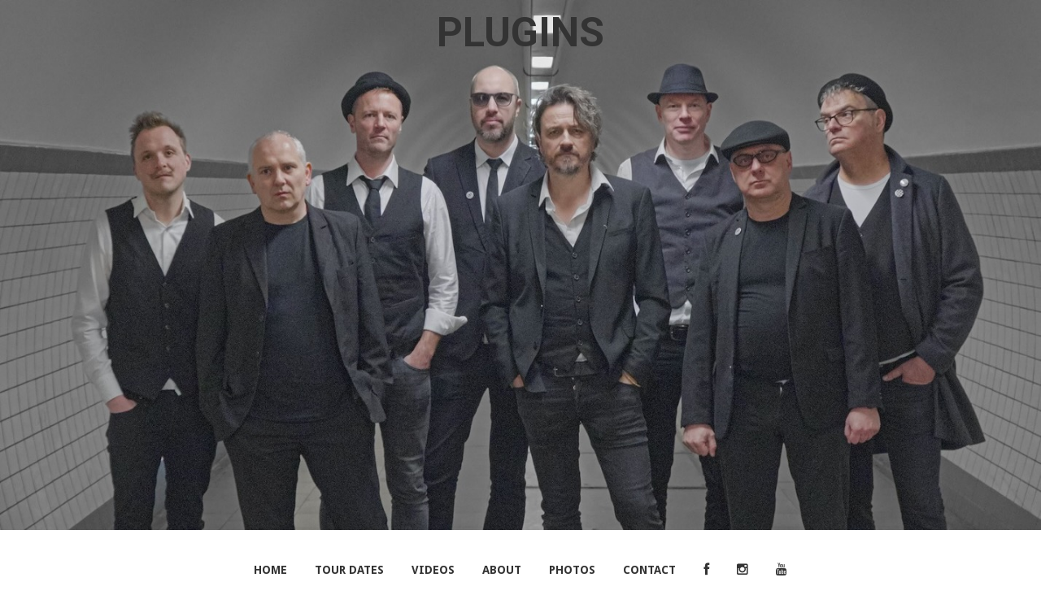

--- FILE ---
content_type: text/html; charset=UTF-8
request_url: http://www.theskadillacs.be/tag/plugins/
body_size: 9954
content:
<!DOCTYPE html>
<html lang="en-GB">
<head>
	<!-- Meta Tags -->
	<meta http-equiv="Content-Type" content="text/html; charset=UTF-8" />
	<meta name="viewport" content="width=device-width, initial-scale=1.0"/>
	<meta name="generator" content="Speaker 1.0.4" />
<meta name="generator" content="Wolf Framework 1.4.2.5" />
	<!-- Favicons -->
	<link rel="shortcut icon" href="http://www.theskadillacs.be/wp-content/themes/speaker/images/favicons/favicon.ico">
	<link rel="apple-touch-icon" href="http://www.theskadillacs.be/wp-content/themes/speaker/images/favicons/touch-icon-57x57.png">
	<link rel="apple-touch-icon" sizes="72x72" href="http://www.theskadillacs.be/wp-content/themes/speaker/images/favicons/touch-icon-72x72.png">
	<link rel="apple-touch-icon" sizes="114x114" href="http://www.theskadillacs.be/wp-content/themes/speaker/images/favicons/touch-icon-114x114.png">
		
<!-- google meta -->

<!-- facebook meta -->
<meta property="og:site_name" content="THE SKADILLACS" />
<meta property="og:title" content=" plugins | THE SKADILLACS | Official website" />
<meta property="og:url" content="http://www.theskadillacs.be/2014/04/entry-2/" />

<!-- twitter meta -->
<meta name="twitter:card" content="summary">
<meta name="twitter:url" content="http://www.theskadillacs.be/2014/04/entry-2/">
<meta name="twitter:title" content=" plugins | THE SKADILLACS | Official website">

<!-- google plus meta -->
<meta itemprop="name" content="THE SKADILLACS" />
	
	<!-- Title -->
	<title>plugins | THE SKADILLACS | Official website</title>
	<link rel="profile" href="http://gmpg.org/xfn/11" />
	
	<!-- RSS & Pingbacks -->
	<link rel="alternate" type="application/rss+xml" title="THE SKADILLACS RSS Feed" href="http://www.theskadillacs.be/feed/" />
	<link rel="pingback" href="http://www.theskadillacs.be/xmlrpc.php" />
	<!--[if lt IE 9]>
		<script src="http://www.theskadillacs.be/wp-content/themes/speaker/js/lib/html5shiv.js" type="text/javascript"></script>
	<![endif]-->
		<meta name='robots' content='max-image-preview:large' />
	<style>img:is([sizes="auto" i], [sizes^="auto," i]) { contain-intrinsic-size: 3000px 1500px }</style>
	<link rel='dns-prefetch' href='//maxcdn.bootstrapcdn.com' />
<link rel='dns-prefetch' href='//fonts.googleapis.com' />
<link rel='dns-prefetch' href='//netdna.bootstrapcdn.com' />
<link rel="alternate" type="application/rss+xml" title="THE SKADILLACS &raquo; Feed" href="http://www.theskadillacs.be/feed/" />
<link rel="alternate" type="application/rss+xml" title="THE SKADILLACS &raquo; Comments Feed" href="http://www.theskadillacs.be/comments/feed/" />
<link rel="alternate" type="application/rss+xml" title="THE SKADILLACS &raquo; plugins Tag Feed" href="http://www.theskadillacs.be/tag/plugins/feed/" />
		<!-- This site uses the Google Analytics by MonsterInsights plugin v9.11.0 - Using Analytics tracking - https://www.monsterinsights.com/ -->
		<!-- Note: MonsterInsights is not currently configured on this site. The site owner needs to authenticate with Google Analytics in the MonsterInsights settings panel. -->
					<!-- No tracking code set -->
				<!-- / Google Analytics by MonsterInsights -->
		<script type="text/javascript">
/* <![CDATA[ */
window._wpemojiSettings = {"baseUrl":"https:\/\/s.w.org\/images\/core\/emoji\/15.0.3\/72x72\/","ext":".png","svgUrl":"https:\/\/s.w.org\/images\/core\/emoji\/15.0.3\/svg\/","svgExt":".svg","source":{"concatemoji":"http:\/\/www.theskadillacs.be\/wp-includes\/js\/wp-emoji-release.min.js?ver=6.7.4"}};
/*! This file is auto-generated */
!function(i,n){var o,s,e;function c(e){try{var t={supportTests:e,timestamp:(new Date).valueOf()};sessionStorage.setItem(o,JSON.stringify(t))}catch(e){}}function p(e,t,n){e.clearRect(0,0,e.canvas.width,e.canvas.height),e.fillText(t,0,0);var t=new Uint32Array(e.getImageData(0,0,e.canvas.width,e.canvas.height).data),r=(e.clearRect(0,0,e.canvas.width,e.canvas.height),e.fillText(n,0,0),new Uint32Array(e.getImageData(0,0,e.canvas.width,e.canvas.height).data));return t.every(function(e,t){return e===r[t]})}function u(e,t,n){switch(t){case"flag":return n(e,"\ud83c\udff3\ufe0f\u200d\u26a7\ufe0f","\ud83c\udff3\ufe0f\u200b\u26a7\ufe0f")?!1:!n(e,"\ud83c\uddfa\ud83c\uddf3","\ud83c\uddfa\u200b\ud83c\uddf3")&&!n(e,"\ud83c\udff4\udb40\udc67\udb40\udc62\udb40\udc65\udb40\udc6e\udb40\udc67\udb40\udc7f","\ud83c\udff4\u200b\udb40\udc67\u200b\udb40\udc62\u200b\udb40\udc65\u200b\udb40\udc6e\u200b\udb40\udc67\u200b\udb40\udc7f");case"emoji":return!n(e,"\ud83d\udc26\u200d\u2b1b","\ud83d\udc26\u200b\u2b1b")}return!1}function f(e,t,n){var r="undefined"!=typeof WorkerGlobalScope&&self instanceof WorkerGlobalScope?new OffscreenCanvas(300,150):i.createElement("canvas"),a=r.getContext("2d",{willReadFrequently:!0}),o=(a.textBaseline="top",a.font="600 32px Arial",{});return e.forEach(function(e){o[e]=t(a,e,n)}),o}function t(e){var t=i.createElement("script");t.src=e,t.defer=!0,i.head.appendChild(t)}"undefined"!=typeof Promise&&(o="wpEmojiSettingsSupports",s=["flag","emoji"],n.supports={everything:!0,everythingExceptFlag:!0},e=new Promise(function(e){i.addEventListener("DOMContentLoaded",e,{once:!0})}),new Promise(function(t){var n=function(){try{var e=JSON.parse(sessionStorage.getItem(o));if("object"==typeof e&&"number"==typeof e.timestamp&&(new Date).valueOf()<e.timestamp+604800&&"object"==typeof e.supportTests)return e.supportTests}catch(e){}return null}();if(!n){if("undefined"!=typeof Worker&&"undefined"!=typeof OffscreenCanvas&&"undefined"!=typeof URL&&URL.createObjectURL&&"undefined"!=typeof Blob)try{var e="postMessage("+f.toString()+"("+[JSON.stringify(s),u.toString(),p.toString()].join(",")+"));",r=new Blob([e],{type:"text/javascript"}),a=new Worker(URL.createObjectURL(r),{name:"wpTestEmojiSupports"});return void(a.onmessage=function(e){c(n=e.data),a.terminate(),t(n)})}catch(e){}c(n=f(s,u,p))}t(n)}).then(function(e){for(var t in e)n.supports[t]=e[t],n.supports.everything=n.supports.everything&&n.supports[t],"flag"!==t&&(n.supports.everythingExceptFlag=n.supports.everythingExceptFlag&&n.supports[t]);n.supports.everythingExceptFlag=n.supports.everythingExceptFlag&&!n.supports.flag,n.DOMReady=!1,n.readyCallback=function(){n.DOMReady=!0}}).then(function(){return e}).then(function(){var e;n.supports.everything||(n.readyCallback(),(e=n.source||{}).concatemoji?t(e.concatemoji):e.wpemoji&&e.twemoji&&(t(e.twemoji),t(e.wpemoji)))}))}((window,document),window._wpemojiSettings);
/* ]]> */
</script>
<style id='wp-emoji-styles-inline-css' type='text/css'>

	img.wp-smiley, img.emoji {
		display: inline !important;
		border: none !important;
		box-shadow: none !important;
		height: 1em !important;
		width: 1em !important;
		margin: 0 0.07em !important;
		vertical-align: -0.1em !important;
		background: none !important;
		padding: 0 !important;
	}
</style>
<link rel='stylesheet' id='wp-block-library-css' href='http://www.theskadillacs.be/wp-includes/css/dist/block-library/style.min.css?ver=6.7.4' type='text/css' media='all' />
<style id='classic-theme-styles-inline-css' type='text/css'>
/*! This file is auto-generated */
.wp-block-button__link{color:#fff;background-color:#32373c;border-radius:9999px;box-shadow:none;text-decoration:none;padding:calc(.667em + 2px) calc(1.333em + 2px);font-size:1.125em}.wp-block-file__button{background:#32373c;color:#fff;text-decoration:none}
</style>
<style id='global-styles-inline-css' type='text/css'>
:root{--wp--preset--aspect-ratio--square: 1;--wp--preset--aspect-ratio--4-3: 4/3;--wp--preset--aspect-ratio--3-4: 3/4;--wp--preset--aspect-ratio--3-2: 3/2;--wp--preset--aspect-ratio--2-3: 2/3;--wp--preset--aspect-ratio--16-9: 16/9;--wp--preset--aspect-ratio--9-16: 9/16;--wp--preset--color--black: #000000;--wp--preset--color--cyan-bluish-gray: #abb8c3;--wp--preset--color--white: #ffffff;--wp--preset--color--pale-pink: #f78da7;--wp--preset--color--vivid-red: #cf2e2e;--wp--preset--color--luminous-vivid-orange: #ff6900;--wp--preset--color--luminous-vivid-amber: #fcb900;--wp--preset--color--light-green-cyan: #7bdcb5;--wp--preset--color--vivid-green-cyan: #00d084;--wp--preset--color--pale-cyan-blue: #8ed1fc;--wp--preset--color--vivid-cyan-blue: #0693e3;--wp--preset--color--vivid-purple: #9b51e0;--wp--preset--gradient--vivid-cyan-blue-to-vivid-purple: linear-gradient(135deg,rgba(6,147,227,1) 0%,rgb(155,81,224) 100%);--wp--preset--gradient--light-green-cyan-to-vivid-green-cyan: linear-gradient(135deg,rgb(122,220,180) 0%,rgb(0,208,130) 100%);--wp--preset--gradient--luminous-vivid-amber-to-luminous-vivid-orange: linear-gradient(135deg,rgba(252,185,0,1) 0%,rgba(255,105,0,1) 100%);--wp--preset--gradient--luminous-vivid-orange-to-vivid-red: linear-gradient(135deg,rgba(255,105,0,1) 0%,rgb(207,46,46) 100%);--wp--preset--gradient--very-light-gray-to-cyan-bluish-gray: linear-gradient(135deg,rgb(238,238,238) 0%,rgb(169,184,195) 100%);--wp--preset--gradient--cool-to-warm-spectrum: linear-gradient(135deg,rgb(74,234,220) 0%,rgb(151,120,209) 20%,rgb(207,42,186) 40%,rgb(238,44,130) 60%,rgb(251,105,98) 80%,rgb(254,248,76) 100%);--wp--preset--gradient--blush-light-purple: linear-gradient(135deg,rgb(255,206,236) 0%,rgb(152,150,240) 100%);--wp--preset--gradient--blush-bordeaux: linear-gradient(135deg,rgb(254,205,165) 0%,rgb(254,45,45) 50%,rgb(107,0,62) 100%);--wp--preset--gradient--luminous-dusk: linear-gradient(135deg,rgb(255,203,112) 0%,rgb(199,81,192) 50%,rgb(65,88,208) 100%);--wp--preset--gradient--pale-ocean: linear-gradient(135deg,rgb(255,245,203) 0%,rgb(182,227,212) 50%,rgb(51,167,181) 100%);--wp--preset--gradient--electric-grass: linear-gradient(135deg,rgb(202,248,128) 0%,rgb(113,206,126) 100%);--wp--preset--gradient--midnight: linear-gradient(135deg,rgb(2,3,129) 0%,rgb(40,116,252) 100%);--wp--preset--font-size--small: 13px;--wp--preset--font-size--medium: 20px;--wp--preset--font-size--large: 36px;--wp--preset--font-size--x-large: 42px;--wp--preset--spacing--20: 0.44rem;--wp--preset--spacing--30: 0.67rem;--wp--preset--spacing--40: 1rem;--wp--preset--spacing--50: 1.5rem;--wp--preset--spacing--60: 2.25rem;--wp--preset--spacing--70: 3.38rem;--wp--preset--spacing--80: 5.06rem;--wp--preset--shadow--natural: 6px 6px 9px rgba(0, 0, 0, 0.2);--wp--preset--shadow--deep: 12px 12px 50px rgba(0, 0, 0, 0.4);--wp--preset--shadow--sharp: 6px 6px 0px rgba(0, 0, 0, 0.2);--wp--preset--shadow--outlined: 6px 6px 0px -3px rgba(255, 255, 255, 1), 6px 6px rgba(0, 0, 0, 1);--wp--preset--shadow--crisp: 6px 6px 0px rgba(0, 0, 0, 1);}:where(.is-layout-flex){gap: 0.5em;}:where(.is-layout-grid){gap: 0.5em;}body .is-layout-flex{display: flex;}.is-layout-flex{flex-wrap: wrap;align-items: center;}.is-layout-flex > :is(*, div){margin: 0;}body .is-layout-grid{display: grid;}.is-layout-grid > :is(*, div){margin: 0;}:where(.wp-block-columns.is-layout-flex){gap: 2em;}:where(.wp-block-columns.is-layout-grid){gap: 2em;}:where(.wp-block-post-template.is-layout-flex){gap: 1.25em;}:where(.wp-block-post-template.is-layout-grid){gap: 1.25em;}.has-black-color{color: var(--wp--preset--color--black) !important;}.has-cyan-bluish-gray-color{color: var(--wp--preset--color--cyan-bluish-gray) !important;}.has-white-color{color: var(--wp--preset--color--white) !important;}.has-pale-pink-color{color: var(--wp--preset--color--pale-pink) !important;}.has-vivid-red-color{color: var(--wp--preset--color--vivid-red) !important;}.has-luminous-vivid-orange-color{color: var(--wp--preset--color--luminous-vivid-orange) !important;}.has-luminous-vivid-amber-color{color: var(--wp--preset--color--luminous-vivid-amber) !important;}.has-light-green-cyan-color{color: var(--wp--preset--color--light-green-cyan) !important;}.has-vivid-green-cyan-color{color: var(--wp--preset--color--vivid-green-cyan) !important;}.has-pale-cyan-blue-color{color: var(--wp--preset--color--pale-cyan-blue) !important;}.has-vivid-cyan-blue-color{color: var(--wp--preset--color--vivid-cyan-blue) !important;}.has-vivid-purple-color{color: var(--wp--preset--color--vivid-purple) !important;}.has-black-background-color{background-color: var(--wp--preset--color--black) !important;}.has-cyan-bluish-gray-background-color{background-color: var(--wp--preset--color--cyan-bluish-gray) !important;}.has-white-background-color{background-color: var(--wp--preset--color--white) !important;}.has-pale-pink-background-color{background-color: var(--wp--preset--color--pale-pink) !important;}.has-vivid-red-background-color{background-color: var(--wp--preset--color--vivid-red) !important;}.has-luminous-vivid-orange-background-color{background-color: var(--wp--preset--color--luminous-vivid-orange) !important;}.has-luminous-vivid-amber-background-color{background-color: var(--wp--preset--color--luminous-vivid-amber) !important;}.has-light-green-cyan-background-color{background-color: var(--wp--preset--color--light-green-cyan) !important;}.has-vivid-green-cyan-background-color{background-color: var(--wp--preset--color--vivid-green-cyan) !important;}.has-pale-cyan-blue-background-color{background-color: var(--wp--preset--color--pale-cyan-blue) !important;}.has-vivid-cyan-blue-background-color{background-color: var(--wp--preset--color--vivid-cyan-blue) !important;}.has-vivid-purple-background-color{background-color: var(--wp--preset--color--vivid-purple) !important;}.has-black-border-color{border-color: var(--wp--preset--color--black) !important;}.has-cyan-bluish-gray-border-color{border-color: var(--wp--preset--color--cyan-bluish-gray) !important;}.has-white-border-color{border-color: var(--wp--preset--color--white) !important;}.has-pale-pink-border-color{border-color: var(--wp--preset--color--pale-pink) !important;}.has-vivid-red-border-color{border-color: var(--wp--preset--color--vivid-red) !important;}.has-luminous-vivid-orange-border-color{border-color: var(--wp--preset--color--luminous-vivid-orange) !important;}.has-luminous-vivid-amber-border-color{border-color: var(--wp--preset--color--luminous-vivid-amber) !important;}.has-light-green-cyan-border-color{border-color: var(--wp--preset--color--light-green-cyan) !important;}.has-vivid-green-cyan-border-color{border-color: var(--wp--preset--color--vivid-green-cyan) !important;}.has-pale-cyan-blue-border-color{border-color: var(--wp--preset--color--pale-cyan-blue) !important;}.has-vivid-cyan-blue-border-color{border-color: var(--wp--preset--color--vivid-cyan-blue) !important;}.has-vivid-purple-border-color{border-color: var(--wp--preset--color--vivid-purple) !important;}.has-vivid-cyan-blue-to-vivid-purple-gradient-background{background: var(--wp--preset--gradient--vivid-cyan-blue-to-vivid-purple) !important;}.has-light-green-cyan-to-vivid-green-cyan-gradient-background{background: var(--wp--preset--gradient--light-green-cyan-to-vivid-green-cyan) !important;}.has-luminous-vivid-amber-to-luminous-vivid-orange-gradient-background{background: var(--wp--preset--gradient--luminous-vivid-amber-to-luminous-vivid-orange) !important;}.has-luminous-vivid-orange-to-vivid-red-gradient-background{background: var(--wp--preset--gradient--luminous-vivid-orange-to-vivid-red) !important;}.has-very-light-gray-to-cyan-bluish-gray-gradient-background{background: var(--wp--preset--gradient--very-light-gray-to-cyan-bluish-gray) !important;}.has-cool-to-warm-spectrum-gradient-background{background: var(--wp--preset--gradient--cool-to-warm-spectrum) !important;}.has-blush-light-purple-gradient-background{background: var(--wp--preset--gradient--blush-light-purple) !important;}.has-blush-bordeaux-gradient-background{background: var(--wp--preset--gradient--blush-bordeaux) !important;}.has-luminous-dusk-gradient-background{background: var(--wp--preset--gradient--luminous-dusk) !important;}.has-pale-ocean-gradient-background{background: var(--wp--preset--gradient--pale-ocean) !important;}.has-electric-grass-gradient-background{background: var(--wp--preset--gradient--electric-grass) !important;}.has-midnight-gradient-background{background: var(--wp--preset--gradient--midnight) !important;}.has-small-font-size{font-size: var(--wp--preset--font-size--small) !important;}.has-medium-font-size{font-size: var(--wp--preset--font-size--medium) !important;}.has-large-font-size{font-size: var(--wp--preset--font-size--large) !important;}.has-x-large-font-size{font-size: var(--wp--preset--font-size--x-large) !important;}
:where(.wp-block-post-template.is-layout-flex){gap: 1.25em;}:where(.wp-block-post-template.is-layout-grid){gap: 1.25em;}
:where(.wp-block-columns.is-layout-flex){gap: 2em;}:where(.wp-block-columns.is-layout-grid){gap: 2em;}
:root :where(.wp-block-pullquote){font-size: 1.5em;line-height: 1.6;}
</style>
<link rel='stylesheet' id='foobox-free-min-css' href='http://www.theskadillacs.be/wp-content/plugins/foobox-image-lightbox/free/css/foobox.free.min.css?ver=2.7.34' type='text/css' media='all' />
<link rel='stylesheet' id='wolf-shortcodes-css' href='http://www.theskadillacs.be/wp-content/plugins/wolf-shortcodes/assets/css/shortcodes.min.css?ver=1.5.1' type='text/css' media='all' />
<link rel='stylesheet' id='wolf-tour-dates-css' href='http://www.theskadillacs.be/wp-content/plugins/wolf-tour-dates/assets/css/tour-dates.min.css?ver=1.1.7' type='text/css' media='all' />
<link rel='stylesheet' id='wolf-videos-css' href='http://www.theskadillacs.be/wp-content/plugins/wolf-videos/assets/css/videos.min.css?ver=1.2.6' type='text/css' media='all' />
<link rel='stylesheet' id='cff-css' href='http://www.theskadillacs.be/wp-content/plugins/custom-facebook-feed/assets/css/cff-style.min.css?ver=4.2.6' type='text/css' media='all' />
<link rel='stylesheet' id='sb-font-awesome-css' href='https://maxcdn.bootstrapcdn.com/font-awesome/4.7.0/css/font-awesome.min.css?ver=6.7.4' type='text/css' media='all' />
<link rel='stylesheet' id='normalize-css' href='http://www.theskadillacs.be/wp-content/themes/speaker/css/lib/normalize.css?ver=3.0.0' type='text/css' media='all' />
<link rel='stylesheet' id='bagpakk-css' href='http://www.theskadillacs.be/wp-content/themes/speaker/css/lib/bagpakk-wordpress.min.css?ver=1.0.0' type='text/css' media='all' />
<link rel='stylesheet' id='dashicons-css' href='http://www.theskadillacs.be/wp-includes/css/dashicons.min.css?ver=6.7.4' type='text/css' media='all' />
<link rel='stylesheet' id='fancybox-css' href='http://www.theskadillacs.be/wp-content/themes/speaker/css/lib/fancybox.css?ver=2.1.5' type='text/css' media='all' />
<link rel='stylesheet' id='flexslider-css' href='http://www.theskadillacs.be/wp-content/themes/speaker/css/lib/flexslider.css?ver=2.2.0' type='text/css' media='all' />
<link rel='stylesheet' id='speaker-style-css' href='http://www.theskadillacs.be/wp-content/themes/speaker/style.css?ver=1.0.4' type='text/css' media='all' />
<!--[if lte IE 8]>
<link rel='stylesheet' id='speaker-ie8-style-css' href='http://www.theskadillacs.be/wp-content/themes/speaker/css/ie8.css?ver=6.7.4' type='text/css' media='all' />
<![endif]-->
<link rel='stylesheet' id='wolf-theme-google-fonts-css' href='http://fonts.googleapis.com/css?family=Roboto:400,400italic,700,700italic|Amaranth:400,400italic,700,700italic|Noto+Serif:400,700,400italic,700italic|Droid+Sans:400,700|Open+Sans:400,700&#038;subset=latin,latin-ext' type='text/css' media='all' />
<style id='akismet-widget-style-inline-css' type='text/css'>

			.a-stats {
				--akismet-color-mid-green: #357b49;
				--akismet-color-white: #fff;
				--akismet-color-light-grey: #f6f7f7;

				max-width: 350px;
				width: auto;
			}

			.a-stats * {
				all: unset;
				box-sizing: border-box;
			}

			.a-stats strong {
				font-weight: 600;
			}

			.a-stats a.a-stats__link,
			.a-stats a.a-stats__link:visited,
			.a-stats a.a-stats__link:active {
				background: var(--akismet-color-mid-green);
				border: none;
				box-shadow: none;
				border-radius: 8px;
				color: var(--akismet-color-white);
				cursor: pointer;
				display: block;
				font-family: -apple-system, BlinkMacSystemFont, 'Segoe UI', 'Roboto', 'Oxygen-Sans', 'Ubuntu', 'Cantarell', 'Helvetica Neue', sans-serif;
				font-weight: 500;
				padding: 12px;
				text-align: center;
				text-decoration: none;
				transition: all 0.2s ease;
			}

			/* Extra specificity to deal with TwentyTwentyOne focus style */
			.widget .a-stats a.a-stats__link:focus {
				background: var(--akismet-color-mid-green);
				color: var(--akismet-color-white);
				text-decoration: none;
			}

			.a-stats a.a-stats__link:hover {
				filter: brightness(110%);
				box-shadow: 0 4px 12px rgba(0, 0, 0, 0.06), 0 0 2px rgba(0, 0, 0, 0.16);
			}

			.a-stats .count {
				color: var(--akismet-color-white);
				display: block;
				font-size: 1.5em;
				line-height: 1.4;
				padding: 0 13px;
				white-space: nowrap;
			}
		
</style>
<link rel='stylesheet' id='fontawesome-css' href='//netdna.bootstrapcdn.com/font-awesome/3.2.1/css/font-awesome.min.css?ver=1.3.9' type='text/css' media='all' />
<!--[if IE 7]>
<link rel='stylesheet' id='fontawesome-ie-css' href='//netdna.bootstrapcdn.com/font-awesome/3.2.1/css/font-awesome-ie7.min.css?ver=1.3.9' type='text/css' media='all' />
<![endif]-->
		<style>
			/* Accessible for screen readers but hidden from view */
			.fa-hidden { position:absolute; left:-10000px; top:auto; width:1px; height:1px; overflow:hidden; }
			.rtl .fa-hidden { left:10000px; }
			.fa-showtext { margin-right: 5px; }
		</style>
		<script type="text/javascript" src="http://www.theskadillacs.be/wp-includes/js/jquery/jquery.min.js?ver=3.7.1" id="jquery-core-js"></script>
<script type="text/javascript" src="http://www.theskadillacs.be/wp-includes/js/jquery/jquery-migrate.min.js?ver=3.4.1" id="jquery-migrate-js"></script>
<script type="text/javascript" id="foobox-free-min-js-before">
/* <![CDATA[ */
/* Run FooBox FREE (v2.7.34) */
var FOOBOX = window.FOOBOX = {
	ready: true,
	disableOthers: false,
	o: {wordpress: { enabled: true }, showCount:false, countMessage:'', captions: { dataTitle: ["captionTitle","title"], dataDesc: ["captionDesc","description"] }, rel: '', excludes:'.fbx-link,.nofoobox,.nolightbox,a[href*="pinterest.com/pin/create/button/"]', affiliate : { enabled: false }, error: "Could not load the item"},
	selectors: [
		".foogallery-container.foogallery-lightbox-foobox", ".foogallery-container.foogallery-lightbox-foobox-free", ".gallery", ".wp-block-gallery", ".wp-caption", ".wp-block-image", "a:has(img[class*=wp-image-])", ".post a:has(img[class*=wp-image-])", ".foobox"
	],
	pre: function( $ ){
		// Custom JavaScript (Pre)
		
	},
	post: function( $ ){
		// Custom JavaScript (Post)
		
		// Custom Captions Code
		
	},
	custom: function( $ ){
		// Custom Extra JS
		
	}
};
/* ]]> */
</script>
<script type="text/javascript" src="http://www.theskadillacs.be/wp-content/plugins/foobox-image-lightbox/free/js/foobox.free.min.js?ver=2.7.34" id="foobox-free-min-js"></script>
<link rel="https://api.w.org/" href="http://www.theskadillacs.be/wp-json/" /><link rel="alternate" title="JSON" type="application/json" href="http://www.theskadillacs.be/wp-json/wp/v2/tags/28" /><link rel="EditURI" type="application/rsd+xml" title="RSD" href="http://www.theskadillacs.be/xmlrpc.php?rsd" />
<meta name="generator" content="WordPress 6.7.4" />
<meta name="generator" content="WolfVideos 1.2.6" />
<style>/* Customizer */
 a, .themecolor, h1 a:hover, h2 a:hover, h3 a:hover, h4 a:hover, .entry-link:hover, .wolf-show-flyer:hover, .wolf-show-entry-link:hover, #one-page-menu li a:hover, #one-page-menu li a.active, .comment-reply-link, .album-thumb p, .wolf-bigtweet-content a, .site-footer a:hover{ color:#62cfcf; } .entry-link:hover, .entry-meta a:hover, .edit-link a:hover, #main .wolf-show-entry-link:hover, #one-page-menu li a.home-menu-item:hover, #header-socials a:hover{color:#62cfcf!important; } #one-page-menu li.menu-item-has-children:hover > a, #one-page-menu li ul.sub-menu li a, #one-page-menu li ul.children li a{ background-color: #62cfcf; color: #FFF!important; } .mejs-container .mejs-controls .mejs-time-rail .mejs-time-current, .mejs-container .mejs-controls .mejs-horizontal-volume-slider .mejs-horizontal-volume-current { background: #62cfcf !important; } .button-alt:hover, .button-alt-light:hover, .button-alt-big:hover, .button-alt-light-big:hover{ background-color:#62cfcf!important; border-color : #62cfcf!important; } .button, .button-big, input[type='submit']{ background-color:#62cfcf!important; } .button, input[type='submit']{ box-shadow: 0 4px 0 #269393!important; } .button-big{ box-shadow: 0 6px 0 #269393!important; } .button:hover, input[type='submit']:hover{ box-shadow: 0 2px 0 #269393!important; } .button-big:hover{ box-shadow: 0 4px 0 #269393!important; } .button:active, .button:focus, input[type='submit']:active, input[type='submit']:focus, .button-big:active, .button-big:focus{ box-shadow: 0 0 0 #269393!important; } #work-filter li a:hover, #videos-filter li a:hover, #albums-filter li a:hover, #work-filter li a.active, #videos-filter li a.active, #albums-filter li a.active{ background-color:#62cfcf!important; border-color : #62cfcf!important; } .nav-previous:hover, .nav-links a[rel='prev']:hover, .previous:hover, .nav-next:hover, .nav-links a[rel='next']:hover, .next:hover, .pagination ul.page-numbers li .page-numbers.current, .woocommerce-pagination ul.page-numbers li .page-numbers.current {background-color: #62cfcf!important;} .pagination ul.page-numbers li .page-numbers.current, .woocommerce-pagination ul.page-numbers li .page-numbers.current {border-color:#62cfcf} .woocommerce .widget_price_filter .ui-slider .ui-slider-handle, .woocommerce-page .widget_price_filter .ui-slider .ui-slider-handle{ background:#4ebbbb; } .woocommerce .widget_price_filter .ui-slider .ui-slider-range, .woocommerce-page .widget_price_filter .ui-slider .ui-slider-range, .woocommerce span.onsale, .woocommerce-page span.onsale, .woocommerce .woocommerce-tabs .panel, .woocommerce-page .woocommerce-tabs .panel, .woocommerce .woocommerce-tabs ul.tabs li.active, .woocommerce-page .woocommerce-tabs ul.tabs li.active{ background:#62cfcf; } .wolf-mailchimp .site-footer .widget_mailchimpsf_widget #mc_signup_submit:active, .wolf-mailchimp .site-footer .widget_mailchimpsf_widget #mc_signup_submit:hover, .wolf-mailchimp .site-footer .widget_mailchimpsf_widget #mc_signup_submit:focus{ background-color:#62cfcf!important; border-color : #62cfcf!important; } .cart-menu-panel{ background-color:#62cfcf!important; } .cart-menu-item:hover a{ background-color:#62cfcf!important; } .wolf-release-buttons a:hover{ color:#62cfcf!important; } .share-box .share-link:before{ color:#fff; } .comment-list > li:after, .comment-list .children > li:before{ background:rgba(255,255,255,0.05) } #main h1, #main h2, #main h3, #main h4, #main h1 a, #main h2 a, #main h3 a, #main h4 a, #main h5 a{ color:#fff; } #main .entry-title a, #main .widget-entry .widget-entry-title a{ color:#fff; } #main hr{ background: rgba(255,255,255,0.05); } #main td{ border-bottom: 4px solid rgba(255,255,255,0.05); } #main .wolf-tweet-time_big a, #main .wolf-tweet-time_big a:hover{ color:#f7f7f7; } #main .wolf-last-post-summary a.more-link:hover{ color:#fff!important; } #main .widget_calendar #prev a:hover, #main .widget_calendar #next a:hover{ color:#fff!important; } #main .wolf-show-entry-link{ color:#fff; } .comment-meta .fn, .comment-meta .fn a{ color:#fff; } #work-filter-container #work-filter li a, #videos-filter-container #videos-filter li a, #albums-filter-container #albums-filter li a, #plugin-filter ul li a{ color:#fff; border-color:#fff; } #main blockquote{ color:#fff; } #main{ color:#f7f7f7; } .entry-content a, .comment-content a{ color:#fff; } #main .work-thumbnail .work-title{ color:#fff!important; } .pagination ul.page-numbers li .page-numbers, .woocommerce-pagination ul.page-numbers li .page-numbers { background:white; } #main {background-color:#333;background-color:rgba(51,51,51, 0);}#colophon {background-color:#000000;background-color:rgba(0,0,0, 1);}.music-social-icons-container {background:none;}</style><style>/* Theme Options */
.site-header {background : #ffffff url("http://www.theskadillacs.be/wp-content/uploads/2024/03/Bandphoto_2024_FB-2.jpeg") no-repeat fixed}.site-header {background-position : 50% 0}.site-header { -webkit-background-size: 100%; -o-background-size: 100%; -moz-background-size: 100%; background-size: 100%; -webkit-background-size: cover; -o-background-size: cover; background-size: cover; }h1, h2, h3, h4, h5, h2.entry-title, .widget-title{font-weight:700}h1, h2, h3, h4, h5, h2.entry-title, .widget-title{text-transform:uppercase}.nav-menu{font-weight:700}.nav-menu{text-transform:uppercase}.custom-font{font-weight:700}.custom-font{text-transform:uppercase}#overlay{background:#ffffff}#one-page-menu { background-color:white; } #one-page-menu li a { background-color: white !important; } li.social-icon { font-size: 8px; } .fancybox-overlay { z-index: 999; } #hero, .page-header-container{ vertical-align:top; } #logo{ margin-top:350px } #logo-container img { max-width: 320px; } #logo-container { text-align: center; }</style><script type="text/javascript">jQuery(document).ready(function($) {

});</script>
<style type="text/css">.recentcomments a{display:inline !important;padding:0 !important;margin:0 !important;}</style><link rel="icon" href="http://www.theskadillacs.be/wp-content/uploads/2017/08/cropped-Skadillacs_GrungeLook1WEB_nobg-32x32.png" sizes="32x32" />
<link rel="icon" href="http://www.theskadillacs.be/wp-content/uploads/2017/08/cropped-Skadillacs_GrungeLook1WEB_nobg-192x192.png" sizes="192x192" />
<link rel="apple-touch-icon" href="http://www.theskadillacs.be/wp-content/uploads/2017/08/cropped-Skadillacs_GrungeLook1WEB_nobg-180x180.png" />
<meta name="msapplication-TileImage" content="http://www.theskadillacs.be/wp-content/uploads/2017/08/cropped-Skadillacs_GrungeLook1WEB_nobg-270x270.png" />
</head>
<body class="archive tag tag-plugins tag-28 wolf speaker wolf-mailchimp do-transform is-blog sidebar-active home-header-no-revslider">
		<div id="top"></div><a id="top-arrow" class="scroll" href="#top"></a>
		<div id="navbar-mobile-container">
	<div id="navbar-mobile" class="navbar clearfix">
		<span id="close-menu">&times;</span>
		<h3 id="menu-toggle"><span id="menu-toggle-overlay"></span></h3>
		<nav id="site-navigation-primary-mobile" class="navigation main-navigation clearfix" role="navigation">
			<div class="menu-menu-1-container"><ul id="one-page-mobile-menu" class="nav-menu"><li id="menu-item-80" class="menu-item menu-item-type-post_type menu-item-object-page menu-item-home"><a href="http://www.theskadillacs.be/" class='home-menu-item'>Home</a></li>
<li id="menu-item-108" class="menu-item menu-item-type-post_type menu-item-object-page"><a href="http://www.theskadillacs.be/#medias-2" class=' hide'>AMTY – content</a></li>
<li id="menu-item-435" class="menu-item menu-item-type-post_type menu-item-object-page"><a href="http://www.theskadillacs.be/#tour-dates-2">Tour Dates</a></li>
<li id="menu-item-823" class="menu-item menu-item-type-post_type menu-item-object-page"><a href="http://www.theskadillacs.be/#page_id821">Videos</a></li>
<li id="menu-item-113" class="menu-item menu-item-type-post_type menu-item-object-page"><a href="http://www.theskadillacs.be/#page_id112" class=' hide'>Videos – content</a></li>
<li id="menu-item-811" class="menu-item menu-item-type-post_type menu-item-object-page"><a href="http://www.theskadillacs.be/#about-2">About</a></li>
<li id="menu-item-81" class="menu-item menu-item-type-post_type menu-item-object-page"><a href="http://www.theskadillacs.be/#about" class=' hide'>About – content</a></li>
<li id="menu-item-819" class="menu-item menu-item-type-post_type menu-item-object-page"><a href="http://www.theskadillacs.be/#photos-2">Photos</a></li>
<li id="menu-item-86" class="menu-item menu-item-type-post_type menu-item-object-page"><a href="http://www.theskadillacs.be/#photos" class=' hide'>Photos – content</a></li>
<li id="menu-item-828" class="menu-item menu-item-type-post_type menu-item-object-page"><a href="http://www.theskadillacs.be/#contact-2">Contact</a></li>
<li id="menu-item-82" class="menu-item menu-item-type-post_type menu-item-object-page"><a href="http://www.theskadillacs.be/#contact" class=' hide'>Contact – content</a></li>
<li id="menu-item-776" class="menu-item menu-item-type-custom menu-item-object-custom social-icon facebook"><a target="_blank" href="https://www.facebook.com/theskadillacs"><i class='icon-2x icon-facebook '></i><span class='fa-hidden'>Facebook</span></a></li>
<li id="menu-item-777" class="menu-item menu-item-type-custom menu-item-object-custom social-icon instagram"><a target="_blank" href="https://www.instagram.com/the_skadillacs"><i class='icon-2x icon-instagram '></i><span class='fa-hidden'>Instagram</span></a></li>
<li id="menu-item-778" class="menu-item menu-item-type-custom menu-item-object-custom social-icon youtube"><a target="_blank" href="https://www.youtube.com/channel/UCWsZyOV-lVMFqw84T3Bv2_g"><i class='icon-2x icon-youtube '></i><span class='fa-hidden'>YouTube</span></a></li>
</ul></div>		</nav><!-- #site-navigation-primary -->
	</div><!-- #navbar -->
</div><!-- #navbar-container -->
<div id="page" class="hfeed site">

			<div id="overlay"><div id="loader"><span class="theme-icon-spin theme-icon-spinner"></span></div></div>
			<header id="masthead" class="site-header clearfix" role="banner">
				<div id="header-social-bar">
								</div>
		<div id="navbar-container">
	<div id="navbar" class="navbar clearfix">
		<nav id="site-navigation-primary" class="navigation main-navigation clearfix" role="navigation">
			<div class="menu-menu-1-container"><ul id="one-page-menu" class="nav-menu"><li id="menu-item-80" class="menu-item menu-item-type-post_type menu-item-object-page menu-item-home"><a href="http://www.theskadillacs.be/" class='home-menu-item'>Home</a></li>
<li id="menu-item-108" class="menu-item menu-item-type-post_type menu-item-object-page"><a href="http://www.theskadillacs.be/#medias-2" class=' hide'>AMTY – content</a></li>
<li id="menu-item-435" class="menu-item menu-item-type-post_type menu-item-object-page"><a href="http://www.theskadillacs.be/#tour-dates-2">Tour Dates</a></li>
<li id="menu-item-823" class="menu-item menu-item-type-post_type menu-item-object-page"><a href="http://www.theskadillacs.be/#page_id821">Videos</a></li>
<li id="menu-item-113" class="menu-item menu-item-type-post_type menu-item-object-page"><a href="http://www.theskadillacs.be/#page_id112" class=' hide'>Videos – content</a></li>
<li id="menu-item-811" class="menu-item menu-item-type-post_type menu-item-object-page"><a href="http://www.theskadillacs.be/#about-2">About</a></li>
<li id="menu-item-81" class="menu-item menu-item-type-post_type menu-item-object-page"><a href="http://www.theskadillacs.be/#about" class=' hide'>About – content</a></li>
<li id="menu-item-819" class="menu-item menu-item-type-post_type menu-item-object-page"><a href="http://www.theskadillacs.be/#photos-2">Photos</a></li>
<li id="menu-item-86" class="menu-item menu-item-type-post_type menu-item-object-page"><a href="http://www.theskadillacs.be/#photos" class=' hide'>Photos – content</a></li>
<li id="menu-item-828" class="menu-item menu-item-type-post_type menu-item-object-page"><a href="http://www.theskadillacs.be/#contact-2">Contact</a></li>
<li id="menu-item-82" class="menu-item menu-item-type-post_type menu-item-object-page"><a href="http://www.theskadillacs.be/#contact" class=' hide'>Contact – content</a></li>
<li id="menu-item-776" class="menu-item menu-item-type-custom menu-item-object-custom social-icon facebook"><a target="_blank" href="https://www.facebook.com/theskadillacs"><i class='icon-2x icon-facebook '></i><span class='fa-hidden'>Facebook</span></a></li>
<li id="menu-item-777" class="menu-item menu-item-type-custom menu-item-object-custom social-icon instagram"><a target="_blank" href="https://www.instagram.com/the_skadillacs"><i class='icon-2x icon-instagram '></i><span class='fa-hidden'>Instagram</span></a></li>
<li id="menu-item-778" class="menu-item menu-item-type-custom menu-item-object-custom social-icon youtube"><a target="_blank" href="https://www.youtube.com/channel/UCWsZyOV-lVMFqw84T3Bv2_g"><i class='icon-2x icon-youtube '></i><span class='fa-hidden'>YouTube</span></a></li>
</ul></div>		</nav><!-- #site-navigation-primary -->
	</div><!-- #navbar -->
</div><!-- #navbar-container -->		
					<div class="page-header-container text-center">
				<div class="page-header wrap">
										<h1 class='page-title'>plugins</h1>				</div>
			</div>
			</header><!-- #masthead -->
	
		<section id="main" class="site-main clearfix">
		<div class="site-wrapper">
			<div id="primary" class="content-area">
		<main id="content" class="site-content clearfix" role="main">
		
										<article 
Warning: preg_match(): Compilation failed: unrecognized character follows \ at offset 11 in /customers/4/7/a/theskadillacs.be/httpd.www/wp-content/themes/speaker/includes/medias.php on line 512

Warning: preg_match(): Compilation failed: unrecognized character follows \ at offset 11 in /customers/4/7/a/theskadillacs.be/httpd.www/wp-content/themes/speaker/includes/medias.php on line 513

Warning: preg_match(): Compilation failed: unrecognized character follows \ at offset 11 in /customers/4/7/a/theskadillacs.be/httpd.www/wp-content/themes/speaker/includes/medias.php on line 512

Warning: preg_match(): Compilation failed: unrecognized character follows \ at offset 11 in /customers/4/7/a/theskadillacs.be/httpd.www/wp-content/themes/speaker/includes/medias.php on line 513
class="clearfix post-423 post type-post status-publish format-link hentry category-uncategorized tag-plugins post_format-post-format-link has-media no-thumbnail"  id="post-423">
		<header class="entry-header">
			<h2 class="entry-title"><a href="http://wolfthemes.com/plugins" class="entry-link" rel="bookmark">Wolf Plugins</a></h2>		</header><!-- header.entry-header -->

		
					<div class="entry-content">
									<blockquote class="wp-embedded-content" data-secret="WLLyoQW415"><p><a href="https://wolfthemes.com/plugins/">Free WordPress Plugins</a></p></blockquote>
<p><iframe class="wp-embedded-content" sandbox="allow-scripts" security="restricted" style="position: absolute; clip: rect(1px, 1px, 1px, 1px);" src="https://wolfthemes.com/plugins/embed/#?secret=WLLyoQW415" data-secret="WLLyoQW415" width="600" height="338" title="&#8220;Free WordPress Plugins&#8221; &#8212; WolfThemes" frameborder="0" marginwidth="0" marginheight="0" scrolling="no"></iframe></p>
							</div><!-- .entry-content -->
		
		<footer class="entry-meta">

			<span class="categories-links"><a href="http://www.theskadillacs.be/category/uncategorized/" rel="category tag">Uncategorized</a></span><span class="tags-links"><a href="http://www.theskadillacs.be/tag/plugins/" rel="tag">plugins</a></span>
						<span class="comments-link">
				<a href="http://www.theskadillacs.be/2014/04/entry-2/#respond"><span class="leave-reply">Leave a comment</span></a>			</span><!-- .comments-link -->
								</footer><!-- footer.entry-meta -->
</article><!-- article -->
			
		
		</main><!-- #content -->

		<div class="pagination"><div style="clear:both"></div></div>
	</div><!-- #primary -->
				</div><!-- .site-wrapper -->
	</section><!-- section#main -->
		
		<footer id="colophon" class="site-footer" role="contentinfo">
		
			<section id="tertiary" class="sidebar-footer container" role="complementary">
		<div class="sidebar-inner wrap">
			<div class="widget-area">
				<aside id="block-3" class="col-3 widget widget_block"><div class="widget-content">
<div class="wp-block-columns are-vertically-aligned-center is-layout-flex wp-container-core-columns-is-layout-2 wp-block-columns-is-layout-flex">
<div class="wp-block-column is-layout-flow wp-block-column-is-layout-flow">
<div class="wp-block-columns is-layout-flex wp-container-core-columns-is-layout-1 wp-block-columns-is-layout-flex"></div>
</div>
</div>
</div></aside>			</div>
		</div>
	</section><!-- #tertiary .sidebar-footer -->
		
				
		<div class="site-infos text-center">© THE SKADILLACS</div>	</footer><!-- footer#colophon .site-footer -->
	</div><!-- #page .hfeed .site -->

<!-- Custom Facebook Feed JS -->
<script type="text/javascript">var cffajaxurl = "http://www.theskadillacs.be/wp-admin/admin-ajax.php";
var cfflinkhashtags = "true";
</script>
<style id='core-block-supports-inline-css' type='text/css'>
.wp-container-core-columns-is-layout-1{flex-wrap:nowrap;}.wp-container-core-columns-is-layout-2{flex-wrap:nowrap;}
</style>
<script type="text/javascript" src="http://www.theskadillacs.be/wp-content/plugins/custom-facebook-feed/assets/js/cff-scripts.min.js?ver=4.2.6" id="cffscripts-js"></script>
<script type="text/javascript" src="http://www.theskadillacs.be/wp-content/themes/speaker/js/lib/jquery.parallax.min.js?ver=1.1.3" id="parallax-js"></script>
<script type="text/javascript" src="http://www.theskadillacs.be/wp-content/themes/speaker/js/lib/jquery.flexslider.min.js?ver=2.2.2" id="flexslider-js"></script>
<script type="text/javascript" src="http://www.theskadillacs.be/wp-content/themes/speaker/js/lib/jquery.fancybox.pack.js?ver=2.1.5" id="fancybox-js"></script>
<script type="text/javascript" src="http://www.theskadillacs.be/wp-content/themes/speaker/js/lib/jquery.fancybox-media.js?ver=1.0.6" id="fancybox-media-js"></script>
<script type="text/javascript" id="speaker-js-extra">
/* <![CDATA[ */
var WolfThemeParams = {"ajaxUrl":"http:\/\/www.theskadillacs.be\/wp-admin\/admin-ajax.php","headerPercent":"0","homeHeaderType":"full-window","breakPoint":"1030","videoLightbox":"true","lightbox":"fancybox","doNotSmoothScroll":null};
/* ]]> */
</script>
<script type="text/javascript" src="http://www.theskadillacs.be/wp-content/themes/speaker/js/jquery.functions.js?ver=1.0.4" id="speaker-js"></script>
<script type="text/javascript" src="http://www.theskadillacs.be/wp-includes/js/wp-embed.min.js?ver=6.7.4" id="wp-embed-js" defer="defer" data-wp-strategy="defer"></script>
</body>
</html>